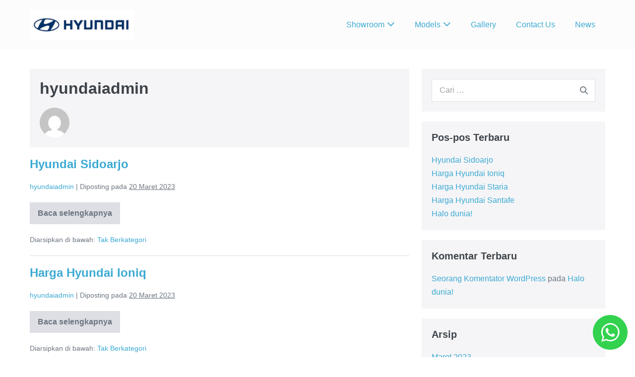

--- FILE ---
content_type: text/html; charset=UTF-8
request_url: https://hyundai-sby.com/author/peugeotadmin/
body_size: 13085
content:
<!DOCTYPE html><html lang="id"><head><script data-no-optimize="1">var litespeed_docref=sessionStorage.getItem("litespeed_docref");litespeed_docref&&(Object.defineProperty(document,"referrer",{get:function(){return litespeed_docref}}),sessionStorage.removeItem("litespeed_docref"));</script> <meta charset="UTF-8"><meta name="viewport" content="width=device-width, initial-scale=1"><link rel="profile" href="https://gmpg.org/xfn/11"><meta name='robots' content='noindex, follow' /><meta name="google" content="nositelinkssearchbox" ><script type="application/ld+json">{"@context":"https://schema.org","@type":"Organization","name":"","url":"https://hyundai-sby.com","logo":"","description":"Hyundai Surabaya"}</script><meta property="og:url" content="https://hyundai-sby.com" /><meta property="og:site_name" content="Hyundai Surabaya" /><meta property="og:locale" content="id_ID" /><meta property="og:type" content="object" /><meta property="og:title" content="Hyundai Sidoarjo" /><meta property="og:description" content="Moving the World Together" /><meta name="twitter:card" content="summary"/><meta name="twitter:locale" content="id_ID"/><meta name="twitter:title"  content="Hyundai Sidoarjo"/><meta name="twitter:description" content="Moving the World Together"/><meta name="twitter:url" content="https://hyundai-sby.com"/><title>hyundaiadmin, Pengarang di Hyundai Surabaya</title><link rel="canonical" href="https://hyundai-sby.com/author/peugeotadmin/" /><meta property="og:locale" content="id_ID" /><meta property="og:type" content="profile" /><meta property="og:title" content="hyundaiadmin, Pengarang di Hyundai Surabaya" /><meta property="og:url" content="https://hyundai-sby.com/author/peugeotadmin/" /><meta property="og:site_name" content="Hyundai Surabaya" /><meta property="og:image" content="https://secure.gravatar.com/avatar/9f3efafd7027691a067f98593312801c?s=500&d=mm&r=g" /><meta name="twitter:card" content="summary_large_image" /> <script type="application/ld+json" class="yoast-schema-graph">{"@context":"https://schema.org","@graph":[{"@type":"ProfilePage","@id":"https://hyundai-sby.com/author/peugeotadmin/","url":"https://hyundai-sby.com/author/peugeotadmin/","name":"hyundaiadmin, Pengarang di Hyundai Surabaya","isPartOf":{"@id":"https://hyundai-sby.com/#website"},"breadcrumb":{"@id":"https://hyundai-sby.com/author/peugeotadmin/#breadcrumb"},"inLanguage":"id","potentialAction":[{"@type":"ReadAction","target":["https://hyundai-sby.com/author/peugeotadmin/"]}]},{"@type":"BreadcrumbList","@id":"https://hyundai-sby.com/author/peugeotadmin/#breadcrumb","itemListElement":[{"@type":"ListItem","position":1,"name":"Beranda","item":"https://hyundai-sby.com/"},{"@type":"ListItem","position":2,"name":"Arsip untuk hyundaiadmin"}]},{"@type":"WebSite","@id":"https://hyundai-sby.com/#website","url":"https://hyundai-sby.com/","name":"Hyundai Surabaya","description":"Moving the World Together","publisher":{"@id":"https://hyundai-sby.com/#/schema/person/785c34fee1f06c489faa1d73e4ebab5a"},"alternateName":"Promo Hyundai Terbaik Surabaya","potentialAction":[{"@type":"SearchAction","target":{"@type":"EntryPoint","urlTemplate":"https://hyundai-sby.com/?s={search_term_string}"},"query-input":{"@type":"PropertyValueSpecification","valueRequired":true,"valueName":"search_term_string"}}],"inLanguage":"id"},{"@type":["Person","Organization"],"@id":"https://hyundai-sby.com/#/schema/person/785c34fee1f06c489faa1d73e4ebab5a","name":"hyundaiadmin","image":{"@type":"ImageObject","inLanguage":"id","@id":"https://hyundai-sby.com/#/schema/person/image/","url":"https://i0.wp.com/hyundai-sby.com/wp-content/uploads/2025/04/WhatsApp-Image-2025-04-24-at-20.46.09.jpeg?fit=1276%2C1280&ssl=1","contentUrl":"https://i0.wp.com/hyundai-sby.com/wp-content/uploads/2025/04/WhatsApp-Image-2025-04-24-at-20.46.09.jpeg?fit=1276%2C1280&ssl=1","width":1276,"height":1280,"caption":"hyundaiadmin"},"logo":{"@id":"https://hyundai-sby.com/#/schema/person/image/"},"sameAs":["https://hyundai-sby.com"],"mainEntityOfPage":{"@id":"https://hyundai-sby.com/author/peugeotadmin/"}}]}</script> <link rel='dns-prefetch' href='//stats.wp.com' /><link rel='dns-prefetch' href='//www.googletagmanager.com' /><link rel='preconnect' href='//i0.wp.com' /><link rel='preconnect' href='//c0.wp.com' /><link rel="alternate" type="application/rss+xml" title="Hyundai Surabaya &raquo; Feed" href="https://hyundai-sby.com/feed/" /><link rel="alternate" type="application/rss+xml" title="Hyundai Surabaya &raquo; Umpan Komentar" href="https://hyundai-sby.com/comments/feed/" /><link rel="alternate" type="application/rss+xml" title="Pos Hyundai Surabaya &raquo; oleh Umpan hyundaiadmin" href="https://hyundai-sby.com/author/peugeotadmin/feed/" /><link data-optimized="2" rel="stylesheet" href="https://hyundai-sby.com/wp-content/litespeed/css/c356e552515ee2316fc09002d1eb24c0.css?ver=d8571" /> <script type="litespeed/javascript" data-src="https://c0.wp.com/c/6.9/wp-includes/js/jquery/jquery.min.js" id="jquery-core-js"></script> <link rel="https://api.w.org/" href="https://hyundai-sby.com/wp-json/" /><link rel="alternate" title="JSON" type="application/json" href="https://hyundai-sby.com/wp-json/wp/v2/users/1" /><link rel="EditURI" type="application/rsd+xml" title="RSD" href="https://hyundai-sby.com/xmlrpc.php?rsd" /><meta name="generator" content="Site Kit by Google 1.168.0" /><meta name="google-site-verification" content="RLXbRLSvfq_fe8ae_DGWsawCGOFoFpsoc0VfPL-NPEU" /><meta name="generator" content="Elementor 3.33.6; features: additional_custom_breakpoints; settings: css_print_method-external, google_font-enabled, font_display-auto"><link rel="icon" href="https://i0.wp.com/hyundai-sby.com/wp-content/uploads/2023/04/cropped-logo.jpg?fit=32%2C32&#038;ssl=1" sizes="32x32" /><link rel="icon" href="https://i0.wp.com/hyundai-sby.com/wp-content/uploads/2023/04/cropped-logo.jpg?fit=192%2C192&#038;ssl=1" sizes="192x192" /><link rel="apple-touch-icon" href="https://i0.wp.com/hyundai-sby.com/wp-content/uploads/2023/04/cropped-logo.jpg?fit=180%2C180&#038;ssl=1" /><meta name="msapplication-TileImage" content="https://i0.wp.com/hyundai-sby.com/wp-content/uploads/2023/04/cropped-logo.jpg?fit=270%2C270&#038;ssl=1" /><style id="kirki-inline-styles"></style></head><body data-rsssl=1 class="archive author author-peugeotadmin author-1 wp-custom-logo wp-theme-page-builder-framework wpbf wpbf-sidebar-right elementor-default elementor-kit-18" itemscope="itemscope" itemtype="https://schema.org/Blog"><a class="screen-reader-text skip-link" href="#content" title="Lompat ke konten">Lompat ke konten</a><div id="container" class="hfeed wpbf-page"><header id="header" class="wpbf-page-header" itemscope="itemscope" itemtype="https://schema.org/WPHeader"><div class="wpbf-navigation" data-sub-menu-animation-duration="250" ><div class="wpbf-container wpbf-container-center wpbf-visible-large wpbf-nav-wrapper wpbf-menu-right"><div class="wpbf-grid wpbf-grid-collapse"><div class="wpbf-1-4 wpbf-logo-container"><div class="wpbf-logo" itemscope="itemscope" itemtype="https://schema.org/Organization"><a href="https://hyundai-sby.com" itemprop="url"><img data-lazyloaded="1" src="[data-uri]" data-src="https://i0.wp.com/hyundai-sby.com/wp-content/uploads/2025/10/cropped-LOGO-HYUNDAI.png?fit=597%2C168&#038;ssl=1" alt="Hyundai Surabaya" title="Hyundai Surabaya" itemprop="logo" /></a></div></div><div class="wpbf-3-4 wpbf-menu-container"><nav id="navigation" class="wpbf-clearfix" itemscope="itemscope" itemtype="https://schema.org/SiteNavigationElement" aria-label="Navigasi Situs"><ul id="menu-master-menu" class="wpbf-menu wpbf-sub-menu wpbf-sub-menu-align-center wpbf-sub-menu-animation-fade wpbf-menu-effect-none wpbf-menu-animation-fade wpbf-menu-align-center"><li id="menu-item-14" class="menu-item menu-item-type-custom menu-item-object-custom menu-item-home menu-item-has-children menu-item-14"><a href="https://hyundai-sby.com/">Showroom</a><ul class="sub-menu"><li id="menu-item-2493" class="menu-item menu-item-type-post_type menu-item-object-page menu-item-2493"><a href="https://hyundai-sby.com/price-list-hyundai-2024/">Price List Hyundai 2025</a></li></ul></li><li id="menu-item-228" class="menu-item menu-item-type-custom menu-item-object-custom menu-item-has-children menu-item-228"><a href="#">Models</a><ul class="sub-menu"><li id="menu-item-2505" class="menu-item menu-item-type-custom menu-item-object-custom menu-item-has-children menu-item-2505"><a href="#">SUV</a><ul class="sub-menu"><li id="menu-item-175" class="menu-item menu-item-type-post_type menu-item-object-page menu-item-175"><a href="https://hyundai-sby.com/hyundai-santafe/">Hyundai Santa Fe</a></li><li id="menu-item-172" class="menu-item menu-item-type-post_type menu-item-object-page menu-item-172"><a href="https://hyundai-sby.com/hyundai-creta/">HYUNDAI CRETA MY 2024</a></li><li id="menu-item-2102" class="menu-item menu-item-type-post_type menu-item-object-page menu-item-2102"><a href="https://hyundai-sby.com/hyundai-venue/">Hyundai Venue</a></li><li id="menu-item-2324" class="menu-item menu-item-type-post_type menu-item-object-page menu-item-2324"><a href="https://hyundai-sby.com/new-creta/">Hyundai New Creta</a></li><li id="menu-item-64" class="menu-item menu-item-type-post_type menu-item-object-page menu-item-64"><a href="https://hyundai-sby.com/hyundai-palisade/">Hyundai New Palisade</a></li><li id="menu-item-2325" class="menu-item menu-item-type-post_type menu-item-object-page menu-item-2325"><a href="https://hyundai-sby.com/new-tucson/">Hyundai New Tucson</a></li><li id="menu-item-2589" class="menu-item menu-item-type-post_type menu-item-object-page menu-item-2589"><a href="https://hyundai-sby.com/all-new-palisade/">Hyundai all-new PALISADE</a></li></ul></li><li id="menu-item-2504" class="menu-item menu-item-type-custom menu-item-object-custom menu-item-has-children menu-item-2504"><a href="#">EV</a><ul class="sub-menu"><li id="menu-item-173" class="menu-item menu-item-type-post_type menu-item-object-page menu-item-173"><a href="https://hyundai-sby.com/hyundai-ioniq-5/">Hyundai IONIQ 5</a></li><li id="menu-item-1698" class="menu-item menu-item-type-post_type menu-item-object-page menu-item-1698"><a href="https://hyundai-sby.com/hyundai-ioniq-6/">HYUNDAI IONIQ 6</a></li><li id="menu-item-2191" class="menu-item menu-item-type-post_type menu-item-object-page menu-item-2191"><a href="https://hyundai-sby.com/hyundai-all-new-kona-electric/">HYUNDAI ALL NEW KONA ELECTRIC</a></li></ul></li><li id="menu-item-2503" class="menu-item menu-item-type-custom menu-item-object-custom menu-item-has-children menu-item-2503"><a href="#">MPV</a><ul class="sub-menu"><li id="menu-item-1649" class="menu-item menu-item-type-post_type menu-item-object-page menu-item-1649"><a href="https://hyundai-sby.com/hyundai-stargazer-x/">HYUNDAI STARGAZER X</a></li><li id="menu-item-305" class="menu-item menu-item-type-post_type menu-item-object-page menu-item-305"><a href="https://hyundai-sby.com/hyundai-stargazer/">HYUNDAI STARGAZER</a></li><li id="menu-item-1239" class="menu-item menu-item-type-post_type menu-item-object-page menu-item-1239"><a href="https://hyundai-sby.com/hyundai-staria/">HYUNDAI STARIA</a></li></ul></li></ul></li><li id="menu-item-16" class="menu-item menu-item-type-post_type menu-item-object-page menu-item-16"><a href="https://hyundai-sby.com/galery/">Gallery</a></li><li id="menu-item-15" class="menu-item menu-item-type-post_type menu-item-object-page menu-item-15"><a href="https://hyundai-sby.com/contact/">Contact Us</a></li><li id="menu-item-594" class="menu-item menu-item-type-post_type menu-item-object-page menu-item-594"><a href="https://hyundai-sby.com/news/">News</a></li></ul></nav></div></div></div><div class="wpbf-mobile-menu-hamburger wpbf-hidden-large"><div class="wpbf-mobile-nav-wrapper wpbf-container"><div class="wpbf-mobile-logo-container wpbf-2-3"><div class="wpbf-mobile-logo" itemscope="itemscope" itemtype="https://schema.org/Organization"><a href="https://hyundai-sby.com" itemprop="url"><img data-lazyloaded="1" src="[data-uri]" data-src="https://i0.wp.com/hyundai-sby.com/wp-content/uploads/2025/10/cropped-LOGO-HYUNDAI.png?fit=597%2C168&#038;ssl=1" alt="Hyundai Surabaya" title="Hyundai Surabaya" itemprop="logo" /></a></div></div><div class="wpbf-menu-toggle-container wpbf-1-3">
<button id="wpbf-mobile-menu-toggle" class="wpbf-mobile-nav-item wpbf-mobile-menu-toggle wpbff wpbff-hamburger" aria-label="Mobile Site Navigation" aria-controls="navigation" aria-expanded="false" aria-haspopup="true">
<span class="screen-reader-text">Toggle Menu</span>
</button></div></div><div class="wpbf-mobile-menu-container"><nav id="navigation" itemscope="itemscope" itemtype="https://schema.org/SiteNavigationElement" aria-labelledby="wpbf-mobile-menu-toggle"><ul id="menu-master-menu-1" class="wpbf-mobile-menu"><li class="menu-item menu-item-type-custom menu-item-object-custom menu-item-home menu-item-has-children menu-item-14"><a href="https://hyundai-sby.com/">Showroom</a><button class="wpbf-submenu-toggle" aria-expanded="false"><i class="wpbff wpbff-arrow-down" aria-hidden="true"></i><span class="screen-reader-text">Toggle Menu</span></button><ul class="sub-menu"><li class="menu-item menu-item-type-post_type menu-item-object-page menu-item-2493"><a href="https://hyundai-sby.com/price-list-hyundai-2024/">Price List Hyundai 2025</a></li></ul></li><li class="menu-item menu-item-type-custom menu-item-object-custom menu-item-has-children menu-item-228"><a href="#">Models</a><button class="wpbf-submenu-toggle" aria-expanded="false"><i class="wpbff wpbff-arrow-down" aria-hidden="true"></i><span class="screen-reader-text">Toggle Menu</span></button><ul class="sub-menu"><li class="menu-item menu-item-type-custom menu-item-object-custom menu-item-has-children menu-item-2505"><a href="#">SUV</a><button class="wpbf-submenu-toggle" aria-expanded="false"><i class="wpbff wpbff-arrow-down" aria-hidden="true"></i><span class="screen-reader-text">Toggle Menu</span></button><ul class="sub-menu"><li class="menu-item menu-item-type-post_type menu-item-object-page menu-item-175"><a href="https://hyundai-sby.com/hyundai-santafe/">Hyundai Santa Fe</a></li><li class="menu-item menu-item-type-post_type menu-item-object-page menu-item-172"><a href="https://hyundai-sby.com/hyundai-creta/">HYUNDAI CRETA MY 2024</a></li><li class="menu-item menu-item-type-post_type menu-item-object-page menu-item-2102"><a href="https://hyundai-sby.com/hyundai-venue/">Hyundai Venue</a></li><li class="menu-item menu-item-type-post_type menu-item-object-page menu-item-2324"><a href="https://hyundai-sby.com/new-creta/">Hyundai New Creta</a></li><li class="menu-item menu-item-type-post_type menu-item-object-page menu-item-64"><a href="https://hyundai-sby.com/hyundai-palisade/">Hyundai New Palisade</a></li><li class="menu-item menu-item-type-post_type menu-item-object-page menu-item-2325"><a href="https://hyundai-sby.com/new-tucson/">Hyundai New Tucson</a></li><li class="menu-item menu-item-type-post_type menu-item-object-page menu-item-2589"><a href="https://hyundai-sby.com/all-new-palisade/">Hyundai all-new PALISADE</a></li></ul></li><li class="menu-item menu-item-type-custom menu-item-object-custom menu-item-has-children menu-item-2504"><a href="#">EV</a><button class="wpbf-submenu-toggle" aria-expanded="false"><i class="wpbff wpbff-arrow-down" aria-hidden="true"></i><span class="screen-reader-text">Toggle Menu</span></button><ul class="sub-menu"><li class="menu-item menu-item-type-post_type menu-item-object-page menu-item-173"><a href="https://hyundai-sby.com/hyundai-ioniq-5/">Hyundai IONIQ 5</a></li><li class="menu-item menu-item-type-post_type menu-item-object-page menu-item-1698"><a href="https://hyundai-sby.com/hyundai-ioniq-6/">HYUNDAI IONIQ 6</a></li><li class="menu-item menu-item-type-post_type menu-item-object-page menu-item-2191"><a href="https://hyundai-sby.com/hyundai-all-new-kona-electric/">HYUNDAI ALL NEW KONA ELECTRIC</a></li></ul></li><li class="menu-item menu-item-type-custom menu-item-object-custom menu-item-has-children menu-item-2503"><a href="#">MPV</a><button class="wpbf-submenu-toggle" aria-expanded="false"><i class="wpbff wpbff-arrow-down" aria-hidden="true"></i><span class="screen-reader-text">Toggle Menu</span></button><ul class="sub-menu"><li class="menu-item menu-item-type-post_type menu-item-object-page menu-item-1649"><a href="https://hyundai-sby.com/hyundai-stargazer-x/">HYUNDAI STARGAZER X</a></li><li class="menu-item menu-item-type-post_type menu-item-object-page menu-item-305"><a href="https://hyundai-sby.com/hyundai-stargazer/">HYUNDAI STARGAZER</a></li><li class="menu-item menu-item-type-post_type menu-item-object-page menu-item-1239"><a href="https://hyundai-sby.com/hyundai-staria/">HYUNDAI STARIA</a></li></ul></li></ul></li><li class="menu-item menu-item-type-post_type menu-item-object-page menu-item-16"><a href="https://hyundai-sby.com/galery/">Gallery</a></li><li class="menu-item menu-item-type-post_type menu-item-object-page menu-item-15"><a href="https://hyundai-sby.com/contact/">Contact Us</a></li><li class="menu-item menu-item-type-post_type menu-item-object-page menu-item-594"><a href="https://hyundai-sby.com/news/">News</a></li></ul></nav></div></div></div></header>
 <script type="litespeed/javascript" data-src="https://www.googletagmanager.com/gtag/js?id=G-X4DVJQQSX7"></script> <script type="litespeed/javascript">window.dataLayer=window.dataLayer||[];function gtag(){dataLayer.push(arguments)}
gtag('js',new Date());gtag('config','G-X4DVJQQSX7')</script> <div id="content"><div id="inner-content" class="wpbf-container wpbf-container-center wpbf-padding-medium"><div class="wpbf-grid wpbf-main-grid wpbf-grid-medium"><main id="main" class="wpbf-main wpbf-medium-2-3 wpbf-archive-content wpbf-post-archive wpbf-author-content"><section class="wpbf-author-box"><h1 class="page-title"><span class="vcard">hyundaiadmin</span></h1><p></p>
<img data-lazyloaded="1" src="[data-uri]" alt='' data-src='https://secure.gravatar.com/avatar/3a193d5a2db8c207827c018dda7a4ce622014da45a6e06b9e80473fb5cf8fef5?s=120&#038;d=mm&#038;r=g' data-srcset='https://secure.gravatar.com/avatar/3a193d5a2db8c207827c018dda7a4ce622014da45a6e06b9e80473fb5cf8fef5?s=240&#038;d=mm&#038;r=g 2x' class='avatar avatar-120 photo' height='120' width='120' decoding='async'/></section><article id="post-682" class="wpbf-blog-layout-default wpbf-post-style-plain post-682 post type-post status-publish format-standard hentry category-tak-berkategori wpbf-post" itemscope="itemscope" itemtype="https://schema.org/CreativeWork"><header class="article-header"><h3 class="entry-title" itemprop="headline">
<a href="https://hyundai-sby.com/hyundai-sidoarjo/" rel="bookmark" title="Hyundai Sidoarjo">Hyundai Sidoarjo</a></h3><p class="article-meta"><span class="article-author author vcard" itemscope="itemscope" itemprop="author" itemtype="https://schema.org/Person"><a class="url fn" href="https://hyundai-sby.com/author/peugeotadmin/" title="Lihat semua postingan dari hyundaiadmin" rel="author" itemprop="url"><span itemprop="name">hyundaiadmin</span></a></span><span class="article-meta-separator"> | </span><span class="posted-on">Diposting pada</span> <time class="article-time published" datetime="2023-03-20T15:41:46+00:00" itemprop="datePublished">20 Maret 2023</time><span class="article-meta-separator"> | </span></p></header><section class="entry-summary article-content" itemprop="text"></section><footer class="article-footer"><a href="https://hyundai-sby.com/hyundai-sidoarjo/" class="wpbf-read-more wpbf-button">Baca selengkapnya<span class="screen-reader-text">Hyundai Sidoarjo</span></a><p class="footer-categories"><span class="categories-title">Diarsipkan di bawah:</span> <a href="https://hyundai-sby.com/category/tak-berkategori/" rel="category tag">Tak Berkategori</a></p></footer></article><article id="post-615" class="wpbf-blog-layout-default wpbf-post-style-plain post-615 post type-post status-publish format-standard hentry category-tak-berkategori wpbf-post" itemscope="itemscope" itemtype="https://schema.org/CreativeWork"><header class="article-header"><h3 class="entry-title" itemprop="headline">
<a href="https://hyundai-sby.com/harga-hyundai-ioniq/" rel="bookmark" title="Harga Hyundai Ioniq">Harga Hyundai Ioniq</a></h3><p class="article-meta"><span class="article-author author vcard" itemscope="itemscope" itemprop="author" itemtype="https://schema.org/Person"><a class="url fn" href="https://hyundai-sby.com/author/peugeotadmin/" title="Lihat semua postingan dari hyundaiadmin" rel="author" itemprop="url"><span itemprop="name">hyundaiadmin</span></a></span><span class="article-meta-separator"> | </span><span class="posted-on">Diposting pada</span> <time class="article-time published" datetime="2023-03-20T06:51:34+00:00" itemprop="datePublished">20 Maret 2023</time><span class="article-meta-separator"> | </span></p></header><section class="entry-summary article-content" itemprop="text"></section><footer class="article-footer"><a href="https://hyundai-sby.com/harga-hyundai-ioniq/" class="wpbf-read-more wpbf-button">Baca selengkapnya<span class="screen-reader-text">Harga Hyundai Ioniq</span></a><p class="footer-categories"><span class="categories-title">Diarsipkan di bawah:</span> <a href="https://hyundai-sby.com/category/tak-berkategori/" rel="category tag">Tak Berkategori</a></p></footer></article><article id="post-613" class="wpbf-blog-layout-default wpbf-post-style-plain post-613 post type-post status-publish format-standard hentry category-tak-berkategori wpbf-post" itemscope="itemscope" itemtype="https://schema.org/CreativeWork"><header class="article-header"><h3 class="entry-title" itemprop="headline">
<a href="https://hyundai-sby.com/harga-hyundai-staria/" rel="bookmark" title="Harga Hyundai Staria">Harga Hyundai Staria</a></h3><p class="article-meta"><span class="article-author author vcard" itemscope="itemscope" itemprop="author" itemtype="https://schema.org/Person"><a class="url fn" href="https://hyundai-sby.com/author/peugeotadmin/" title="Lihat semua postingan dari hyundaiadmin" rel="author" itemprop="url"><span itemprop="name">hyundaiadmin</span></a></span><span class="article-meta-separator"> | </span><span class="posted-on">Diposting pada</span> <time class="article-time published" datetime="2023-03-20T06:51:10+00:00" itemprop="datePublished">20 Maret 2023</time><span class="article-meta-separator"> | </span></p></header><section class="entry-summary article-content" itemprop="text"></section><footer class="article-footer"><a href="https://hyundai-sby.com/harga-hyundai-staria/" class="wpbf-read-more wpbf-button">Baca selengkapnya<span class="screen-reader-text">Harga Hyundai Staria</span></a><p class="footer-categories"><span class="categories-title">Diarsipkan di bawah:</span> <a href="https://hyundai-sby.com/category/tak-berkategori/" rel="category tag">Tak Berkategori</a></p></footer></article><article id="post-611" class="wpbf-blog-layout-default wpbf-post-style-plain post-611 post type-post status-publish format-standard hentry category-tak-berkategori wpbf-post" itemscope="itemscope" itemtype="https://schema.org/CreativeWork"><header class="article-header"><h3 class="entry-title" itemprop="headline">
<a href="https://hyundai-sby.com/harga-hyundai-santafe/" rel="bookmark" title="Harga Hyundai Santafe">Harga Hyundai Santafe</a></h3><p class="article-meta"><span class="article-author author vcard" itemscope="itemscope" itemprop="author" itemtype="https://schema.org/Person"><a class="url fn" href="https://hyundai-sby.com/author/peugeotadmin/" title="Lihat semua postingan dari hyundaiadmin" rel="author" itemprop="url"><span itemprop="name">hyundaiadmin</span></a></span><span class="article-meta-separator"> | </span><span class="posted-on">Diposting pada</span> <time class="article-time published" datetime="2023-03-20T06:50:29+00:00" itemprop="datePublished">20 Maret 2023</time><span class="article-meta-separator"> | </span></p></header><section class="entry-summary article-content" itemprop="text"></section><footer class="article-footer"><a href="https://hyundai-sby.com/harga-hyundai-santafe/" class="wpbf-read-more wpbf-button">Baca selengkapnya<span class="screen-reader-text">Harga Hyundai Santafe</span></a><p class="footer-categories"><span class="categories-title">Diarsipkan di bawah:</span> <a href="https://hyundai-sby.com/category/tak-berkategori/" rel="category tag">Tak Berkategori</a></p></footer></article><article id="post-1" class="wpbf-blog-layout-default wpbf-post-style-plain post-1 post type-post status-publish format-standard hentry category-tak-berkategori wpbf-post" itemscope="itemscope" itemtype="https://schema.org/CreativeWork"><header class="article-header"><h3 class="entry-title" itemprop="headline">
<a href="https://hyundai-sby.com/halo-dunia/" rel="bookmark" title="Halo dunia!">Halo dunia!</a></h3><p class="article-meta"><span class="article-author author vcard" itemscope="itemscope" itemprop="author" itemtype="https://schema.org/Person"><a class="url fn" href="https://hyundai-sby.com/author/peugeotadmin/" title="Lihat semua postingan dari hyundaiadmin" rel="author" itemprop="url"><span itemprop="name">hyundaiadmin</span></a></span><span class="article-meta-separator"> | </span><span class="posted-on">Diposting pada</span> <time class="article-time published" datetime="2020-10-21T15:21:10+00:00" itemprop="datePublished">21 Oktober 2020</time><span class="article-meta-separator"> | </span></p></header><section class="entry-summary article-content" itemprop="text"><p>Selamt datang di WordPress. Ini adalah pos pertama Anda. Sunting atau hapus, kemudian mulai menulis!</p></section><footer class="article-footer"><a href="https://hyundai-sby.com/halo-dunia/" class="wpbf-read-more wpbf-button">Baca selengkapnya<span class="screen-reader-text">Halo dunia!</span></a><p class="footer-categories"><span class="categories-title">Diarsipkan di bawah:</span> <a href="https://hyundai-sby.com/category/tak-berkategori/" rel="category tag">Tak Berkategori</a></p></footer></article></main><div class="wpbf-medium-1-3 wpbf-sidebar-wrapper"><aside id="sidebar" class="wpbf-sidebar" itemscope="itemscope" itemtype="https://schema.org/WPSideBar"><div id="search-2" class="widget widget_search"><form role="search" method="get" class="searchform" action="https://hyundai-sby.com/">
<label>
<span class="screen-reader-text">Pencarian untuk:</span>
<input type="search" id="searchform-1" name="s" value="" placeholder="Cari &hellip;" title="Tekan enter untuk mencari" />
</label></form></div><div id="recent-posts-2" class="widget widget_recent_entries"><h4 class="wpbf-widgettitle">Pos-pos Terbaru</h4><ul><li>
<a href="https://hyundai-sby.com/hyundai-sidoarjo/">Hyundai Sidoarjo</a></li><li>
<a href="https://hyundai-sby.com/harga-hyundai-ioniq/">Harga Hyundai Ioniq</a></li><li>
<a href="https://hyundai-sby.com/harga-hyundai-staria/">Harga Hyundai Staria</a></li><li>
<a href="https://hyundai-sby.com/harga-hyundai-santafe/">Harga Hyundai Santafe</a></li><li>
<a href="https://hyundai-sby.com/halo-dunia/" aria-current="page">Halo dunia!</a></li></ul></div><div id="recent-comments-2" class="widget widget_recent_comments"><h4 class="wpbf-widgettitle">Komentar Terbaru</h4><ul id="recentcomments"><li class="recentcomments"><span class="comment-author-link"><a href="https://wordpress.org/" class="url" rel="ugc external nofollow">Seorang Komentator WordPress</a></span> pada <a href="https://hyundai-sby.com/halo-dunia/#comment-1">Halo dunia!</a></li></ul></div><div id="archives-2" class="widget widget_archive"><h4 class="wpbf-widgettitle">Arsip</h4><ul><li><a href='https://hyundai-sby.com/2023/03/'>Maret 2023</a></li><li><a href='https://hyundai-sby.com/2020/10/'>Oktober 2020</a></li></ul></div><div id="categories-2" class="widget widget_categories"><h4 class="wpbf-widgettitle">Kategori</h4><ul><li class="cat-item cat-item-1"><a href="https://hyundai-sby.com/category/tak-berkategori/">Tak Berkategori</a></li></ul></div><div id="meta-2" class="widget widget_meta"><h4 class="wpbf-widgettitle">Meta</h4><ul><li><a rel="nofollow" href="https://hyundai-sby.com/jm-group/">Masuk</a></li><li><a href="https://hyundai-sby.com/feed/">Feed entri</a></li><li><a href="https://hyundai-sby.com/comments/feed/">Feed komentar</a></li><li><a href="https://wordpress.org/">WordPress.org</a></li></ul></div></aside></div></div></div></div><footer id="footer" class="wpbf-page-footer" itemscope="itemscope" itemtype="https://schema.org/WPFooter"><div class="wpbf-inner-footer wpbf-container wpbf-container-center wpbf-footer-two-columns"><div class="wpbf-inner-footer-left">&copy; 2026 - Hyundai Surabaya | All rights reserved</div><div class="wpbf-inner-footer-right">Design by JM Media (jasminedigitalweb)</div></div></footer></div> <script type="speculationrules">{"prefetch":[{"source":"document","where":{"and":[{"href_matches":"/*"},{"not":{"href_matches":["/wp-*.php","/wp-admin/*","/wp-content/uploads/*","/wp-content/*","/wp-content/plugins/*","/wp-content/themes/page-builder-framework/*","/*\\?(.+)"]}},{"not":{"selector_matches":"a[rel~=\"nofollow\"]"}},{"not":{"selector_matches":".no-prefetch, .no-prefetch a"}}]},"eagerness":"conservative"}]}</script> <a href="https://wa.me/6281336046363?text=Halo+Hyundai+surabaya%2C+saya+membutuhkan+informasi+mengenai+mobil+hyundai" id="okapi-wasb-button" target="_blank">
<img data-lazyloaded="1" src="[data-uri]" width="128" height="128" id="okapi-wasb-icon" data-src="https://hyundai-sby.com/wp-content/plugins/wa-sticky-button/assets/default.png">
</a> <script id="jetpack-stats-js-before" type="litespeed/javascript">_stq=window._stq||[];_stq.push(["view",JSON.parse("{\"v\":\"ext\",\"blog\":\"217686339\",\"post\":\"0\",\"tz\":\"0\",\"srv\":\"hyundai-sby.com\",\"arch_author\":\"peugeotadmin\",\"arch_results\":\"5\",\"j\":\"1:15.3.1\"}")]);_stq.push(["clickTrackerInit","217686339","0"])</script> <script src="https://stats.wp.com/e-202605.js" id="jetpack-stats-js" defer data-wp-strategy="defer"></script> <script data-category="functional" type="litespeed/javascript">window.gtag_enable_tcf_support=!1;window.dataLayer=window.dataLayer||[];function gtag(){dataLayer.push(arguments)}
gtag('js',new Date());gtag('config','',{cookie_flags:'secure;samesite=none',})</script> <script id="wp-emoji-settings" type="application/json">{"baseUrl":"https://s.w.org/images/core/emoji/17.0.2/72x72/","ext":".png","svgUrl":"https://s.w.org/images/core/emoji/17.0.2/svg/","svgExt":".svg","source":{"concatemoji":"https://hyundai-sby.com/wp-includes/js/wp-emoji-release.min.js?ver=723886a9085977ed81078fb85b0a2a88"}}</script> <script type="module">/*! This file is auto-generated */
const a=JSON.parse(document.getElementById("wp-emoji-settings").textContent),o=(window._wpemojiSettings=a,"wpEmojiSettingsSupports"),s=["flag","emoji"];function i(e){try{var t={supportTests:e,timestamp:(new Date).valueOf()};sessionStorage.setItem(o,JSON.stringify(t))}catch(e){}}function c(e,t,n){e.clearRect(0,0,e.canvas.width,e.canvas.height),e.fillText(t,0,0);t=new Uint32Array(e.getImageData(0,0,e.canvas.width,e.canvas.height).data);e.clearRect(0,0,e.canvas.width,e.canvas.height),e.fillText(n,0,0);const a=new Uint32Array(e.getImageData(0,0,e.canvas.width,e.canvas.height).data);return t.every((e,t)=>e===a[t])}function p(e,t){e.clearRect(0,0,e.canvas.width,e.canvas.height),e.fillText(t,0,0);var n=e.getImageData(16,16,1,1);for(let e=0;e<n.data.length;e++)if(0!==n.data[e])return!1;return!0}function u(e,t,n,a){switch(t){case"flag":return n(e,"\ud83c\udff3\ufe0f\u200d\u26a7\ufe0f","\ud83c\udff3\ufe0f\u200b\u26a7\ufe0f")?!1:!n(e,"\ud83c\udde8\ud83c\uddf6","\ud83c\udde8\u200b\ud83c\uddf6")&&!n(e,"\ud83c\udff4\udb40\udc67\udb40\udc62\udb40\udc65\udb40\udc6e\udb40\udc67\udb40\udc7f","\ud83c\udff4\u200b\udb40\udc67\u200b\udb40\udc62\u200b\udb40\udc65\u200b\udb40\udc6e\u200b\udb40\udc67\u200b\udb40\udc7f");case"emoji":return!a(e,"\ud83e\u1fac8")}return!1}function f(e,t,n,a){let r;const o=(r="undefined"!=typeof WorkerGlobalScope&&self instanceof WorkerGlobalScope?new OffscreenCanvas(300,150):document.createElement("canvas")).getContext("2d",{willReadFrequently:!0}),s=(o.textBaseline="top",o.font="600 32px Arial",{});return e.forEach(e=>{s[e]=t(o,e,n,a)}),s}function r(e){var t=document.createElement("script");t.src=e,t.defer=!0,document.head.appendChild(t)}a.supports={everything:!0,everythingExceptFlag:!0},new Promise(t=>{let n=function(){try{var e=JSON.parse(sessionStorage.getItem(o));if("object"==typeof e&&"number"==typeof e.timestamp&&(new Date).valueOf()<e.timestamp+604800&&"object"==typeof e.supportTests)return e.supportTests}catch(e){}return null}();if(!n){if("undefined"!=typeof Worker&&"undefined"!=typeof OffscreenCanvas&&"undefined"!=typeof URL&&URL.createObjectURL&&"undefined"!=typeof Blob)try{var e="postMessage("+f.toString()+"("+[JSON.stringify(s),u.toString(),c.toString(),p.toString()].join(",")+"));",a=new Blob([e],{type:"text/javascript"});const r=new Worker(URL.createObjectURL(a),{name:"wpTestEmojiSupports"});return void(r.onmessage=e=>{i(n=e.data),r.terminate(),t(n)})}catch(e){}i(n=f(s,u,c,p))}t(n)}).then(e=>{for(const n in e)a.supports[n]=e[n],a.supports.everything=a.supports.everything&&a.supports[n],"flag"!==n&&(a.supports.everythingExceptFlag=a.supports.everythingExceptFlag&&a.supports[n]);var t;a.supports.everythingExceptFlag=a.supports.everythingExceptFlag&&!a.supports.flag,a.supports.everything||((t=a.source||{}).concatemoji?r(t.concatemoji):t.wpemoji&&t.twemoji&&(r(t.twemoji),r(t.wpemoji)))});
//# sourceURL=https://hyundai-sby.com/wp-includes/js/wp-emoji-loader.min.js</script> <script data-no-optimize="1">window.lazyLoadOptions=Object.assign({},{threshold:300},window.lazyLoadOptions||{});!function(t,e){"object"==typeof exports&&"undefined"!=typeof module?module.exports=e():"function"==typeof define&&define.amd?define(e):(t="undefined"!=typeof globalThis?globalThis:t||self).LazyLoad=e()}(this,function(){"use strict";function e(){return(e=Object.assign||function(t){for(var e=1;e<arguments.length;e++){var n,a=arguments[e];for(n in a)Object.prototype.hasOwnProperty.call(a,n)&&(t[n]=a[n])}return t}).apply(this,arguments)}function o(t){return e({},at,t)}function l(t,e){return t.getAttribute(gt+e)}function c(t){return l(t,vt)}function s(t,e){return function(t,e,n){e=gt+e;null!==n?t.setAttribute(e,n):t.removeAttribute(e)}(t,vt,e)}function i(t){return s(t,null),0}function r(t){return null===c(t)}function u(t){return c(t)===_t}function d(t,e,n,a){t&&(void 0===a?void 0===n?t(e):t(e,n):t(e,n,a))}function f(t,e){et?t.classList.add(e):t.className+=(t.className?" ":"")+e}function _(t,e){et?t.classList.remove(e):t.className=t.className.replace(new RegExp("(^|\\s+)"+e+"(\\s+|$)")," ").replace(/^\s+/,"").replace(/\s+$/,"")}function g(t){return t.llTempImage}function v(t,e){!e||(e=e._observer)&&e.unobserve(t)}function b(t,e){t&&(t.loadingCount+=e)}function p(t,e){t&&(t.toLoadCount=e)}function n(t){for(var e,n=[],a=0;e=t.children[a];a+=1)"SOURCE"===e.tagName&&n.push(e);return n}function h(t,e){(t=t.parentNode)&&"PICTURE"===t.tagName&&n(t).forEach(e)}function a(t,e){n(t).forEach(e)}function m(t){return!!t[lt]}function E(t){return t[lt]}function I(t){return delete t[lt]}function y(e,t){var n;m(e)||(n={},t.forEach(function(t){n[t]=e.getAttribute(t)}),e[lt]=n)}function L(a,t){var o;m(a)&&(o=E(a),t.forEach(function(t){var e,n;e=a,(t=o[n=t])?e.setAttribute(n,t):e.removeAttribute(n)}))}function k(t,e,n){f(t,e.class_loading),s(t,st),n&&(b(n,1),d(e.callback_loading,t,n))}function A(t,e,n){n&&t.setAttribute(e,n)}function O(t,e){A(t,rt,l(t,e.data_sizes)),A(t,it,l(t,e.data_srcset)),A(t,ot,l(t,e.data_src))}function w(t,e,n){var a=l(t,e.data_bg_multi),o=l(t,e.data_bg_multi_hidpi);(a=nt&&o?o:a)&&(t.style.backgroundImage=a,n=n,f(t=t,(e=e).class_applied),s(t,dt),n&&(e.unobserve_completed&&v(t,e),d(e.callback_applied,t,n)))}function x(t,e){!e||0<e.loadingCount||0<e.toLoadCount||d(t.callback_finish,e)}function M(t,e,n){t.addEventListener(e,n),t.llEvLisnrs[e]=n}function N(t){return!!t.llEvLisnrs}function z(t){if(N(t)){var e,n,a=t.llEvLisnrs;for(e in a){var o=a[e];n=e,o=o,t.removeEventListener(n,o)}delete t.llEvLisnrs}}function C(t,e,n){var a;delete t.llTempImage,b(n,-1),(a=n)&&--a.toLoadCount,_(t,e.class_loading),e.unobserve_completed&&v(t,n)}function R(i,r,c){var l=g(i)||i;N(l)||function(t,e,n){N(t)||(t.llEvLisnrs={});var a="VIDEO"===t.tagName?"loadeddata":"load";M(t,a,e),M(t,"error",n)}(l,function(t){var e,n,a,o;n=r,a=c,o=u(e=i),C(e,n,a),f(e,n.class_loaded),s(e,ut),d(n.callback_loaded,e,a),o||x(n,a),z(l)},function(t){var e,n,a,o;n=r,a=c,o=u(e=i),C(e,n,a),f(e,n.class_error),s(e,ft),d(n.callback_error,e,a),o||x(n,a),z(l)})}function T(t,e,n){var a,o,i,r,c;t.llTempImage=document.createElement("IMG"),R(t,e,n),m(c=t)||(c[lt]={backgroundImage:c.style.backgroundImage}),i=n,r=l(a=t,(o=e).data_bg),c=l(a,o.data_bg_hidpi),(r=nt&&c?c:r)&&(a.style.backgroundImage='url("'.concat(r,'")'),g(a).setAttribute(ot,r),k(a,o,i)),w(t,e,n)}function G(t,e,n){var a;R(t,e,n),a=e,e=n,(t=Et[(n=t).tagName])&&(t(n,a),k(n,a,e))}function D(t,e,n){var a;a=t,(-1<It.indexOf(a.tagName)?G:T)(t,e,n)}function S(t,e,n){var a;t.setAttribute("loading","lazy"),R(t,e,n),a=e,(e=Et[(n=t).tagName])&&e(n,a),s(t,_t)}function V(t){t.removeAttribute(ot),t.removeAttribute(it),t.removeAttribute(rt)}function j(t){h(t,function(t){L(t,mt)}),L(t,mt)}function F(t){var e;(e=yt[t.tagName])?e(t):m(e=t)&&(t=E(e),e.style.backgroundImage=t.backgroundImage)}function P(t,e){var n;F(t),n=e,r(e=t)||u(e)||(_(e,n.class_entered),_(e,n.class_exited),_(e,n.class_applied),_(e,n.class_loading),_(e,n.class_loaded),_(e,n.class_error)),i(t),I(t)}function U(t,e,n,a){var o;n.cancel_on_exit&&(c(t)!==st||"IMG"===t.tagName&&(z(t),h(o=t,function(t){V(t)}),V(o),j(t),_(t,n.class_loading),b(a,-1),i(t),d(n.callback_cancel,t,e,a)))}function $(t,e,n,a){var o,i,r=(i=t,0<=bt.indexOf(c(i)));s(t,"entered"),f(t,n.class_entered),_(t,n.class_exited),o=t,i=a,n.unobserve_entered&&v(o,i),d(n.callback_enter,t,e,a),r||D(t,n,a)}function q(t){return t.use_native&&"loading"in HTMLImageElement.prototype}function H(t,o,i){t.forEach(function(t){return(a=t).isIntersecting||0<a.intersectionRatio?$(t.target,t,o,i):(e=t.target,n=t,a=o,t=i,void(r(e)||(f(e,a.class_exited),U(e,n,a,t),d(a.callback_exit,e,n,t))));var e,n,a})}function B(e,n){var t;tt&&!q(e)&&(n._observer=new IntersectionObserver(function(t){H(t,e,n)},{root:(t=e).container===document?null:t.container,rootMargin:t.thresholds||t.threshold+"px"}))}function J(t){return Array.prototype.slice.call(t)}function K(t){return t.container.querySelectorAll(t.elements_selector)}function Q(t){return c(t)===ft}function W(t,e){return e=t||K(e),J(e).filter(r)}function X(e,t){var n;(n=K(e),J(n).filter(Q)).forEach(function(t){_(t,e.class_error),i(t)}),t.update()}function t(t,e){var n,a,t=o(t);this._settings=t,this.loadingCount=0,B(t,this),n=t,a=this,Y&&window.addEventListener("online",function(){X(n,a)}),this.update(e)}var Y="undefined"!=typeof window,Z=Y&&!("onscroll"in window)||"undefined"!=typeof navigator&&/(gle|ing|ro)bot|crawl|spider/i.test(navigator.userAgent),tt=Y&&"IntersectionObserver"in window,et=Y&&"classList"in document.createElement("p"),nt=Y&&1<window.devicePixelRatio,at={elements_selector:".lazy",container:Z||Y?document:null,threshold:300,thresholds:null,data_src:"src",data_srcset:"srcset",data_sizes:"sizes",data_bg:"bg",data_bg_hidpi:"bg-hidpi",data_bg_multi:"bg-multi",data_bg_multi_hidpi:"bg-multi-hidpi",data_poster:"poster",class_applied:"applied",class_loading:"litespeed-loading",class_loaded:"litespeed-loaded",class_error:"error",class_entered:"entered",class_exited:"exited",unobserve_completed:!0,unobserve_entered:!1,cancel_on_exit:!0,callback_enter:null,callback_exit:null,callback_applied:null,callback_loading:null,callback_loaded:null,callback_error:null,callback_finish:null,callback_cancel:null,use_native:!1},ot="src",it="srcset",rt="sizes",ct="poster",lt="llOriginalAttrs",st="loading",ut="loaded",dt="applied",ft="error",_t="native",gt="data-",vt="ll-status",bt=[st,ut,dt,ft],pt=[ot],ht=[ot,ct],mt=[ot,it,rt],Et={IMG:function(t,e){h(t,function(t){y(t,mt),O(t,e)}),y(t,mt),O(t,e)},IFRAME:function(t,e){y(t,pt),A(t,ot,l(t,e.data_src))},VIDEO:function(t,e){a(t,function(t){y(t,pt),A(t,ot,l(t,e.data_src))}),y(t,ht),A(t,ct,l(t,e.data_poster)),A(t,ot,l(t,e.data_src)),t.load()}},It=["IMG","IFRAME","VIDEO"],yt={IMG:j,IFRAME:function(t){L(t,pt)},VIDEO:function(t){a(t,function(t){L(t,pt)}),L(t,ht),t.load()}},Lt=["IMG","IFRAME","VIDEO"];return t.prototype={update:function(t){var e,n,a,o=this._settings,i=W(t,o);{if(p(this,i.length),!Z&&tt)return q(o)?(e=o,n=this,i.forEach(function(t){-1!==Lt.indexOf(t.tagName)&&S(t,e,n)}),void p(n,0)):(t=this._observer,o=i,t.disconnect(),a=t,void o.forEach(function(t){a.observe(t)}));this.loadAll(i)}},destroy:function(){this._observer&&this._observer.disconnect(),K(this._settings).forEach(function(t){I(t)}),delete this._observer,delete this._settings,delete this.loadingCount,delete this.toLoadCount},loadAll:function(t){var e=this,n=this._settings;W(t,n).forEach(function(t){v(t,e),D(t,n,e)})},restoreAll:function(){var e=this._settings;K(e).forEach(function(t){P(t,e)})}},t.load=function(t,e){e=o(e);D(t,e)},t.resetStatus=function(t){i(t)},t}),function(t,e){"use strict";function n(){e.body.classList.add("litespeed_lazyloaded")}function a(){console.log("[LiteSpeed] Start Lazy Load"),o=new LazyLoad(Object.assign({},t.lazyLoadOptions||{},{elements_selector:"[data-lazyloaded]",callback_finish:n})),i=function(){o.update()},t.MutationObserver&&new MutationObserver(i).observe(e.documentElement,{childList:!0,subtree:!0,attributes:!0})}var o,i;t.addEventListener?t.addEventListener("load",a,!1):t.attachEvent("onload",a)}(window,document);</script><script data-no-optimize="1">window.litespeed_ui_events=window.litespeed_ui_events||["mouseover","click","keydown","wheel","touchmove","touchstart"];var urlCreator=window.URL||window.webkitURL;function litespeed_load_delayed_js_force(){console.log("[LiteSpeed] Start Load JS Delayed"),litespeed_ui_events.forEach(e=>{window.removeEventListener(e,litespeed_load_delayed_js_force,{passive:!0})}),document.querySelectorAll("iframe[data-litespeed-src]").forEach(e=>{e.setAttribute("src",e.getAttribute("data-litespeed-src"))}),"loading"==document.readyState?window.addEventListener("DOMContentLoaded",litespeed_load_delayed_js):litespeed_load_delayed_js()}litespeed_ui_events.forEach(e=>{window.addEventListener(e,litespeed_load_delayed_js_force,{passive:!0})});async function litespeed_load_delayed_js(){let t=[];for(var d in document.querySelectorAll('script[type="litespeed/javascript"]').forEach(e=>{t.push(e)}),t)await new Promise(e=>litespeed_load_one(t[d],e));document.dispatchEvent(new Event("DOMContentLiteSpeedLoaded")),window.dispatchEvent(new Event("DOMContentLiteSpeedLoaded"))}function litespeed_load_one(t,e){console.log("[LiteSpeed] Load ",t);var d=document.createElement("script");d.addEventListener("load",e),d.addEventListener("error",e),t.getAttributeNames().forEach(e=>{"type"!=e&&d.setAttribute("data-src"==e?"src":e,t.getAttribute(e))});let a=!(d.type="text/javascript");!d.src&&t.textContent&&(d.src=litespeed_inline2src(t.textContent),a=!0),t.after(d),t.remove(),a&&e()}function litespeed_inline2src(t){try{var d=urlCreator.createObjectURL(new Blob([t.replace(/^(?:<!--)?(.*?)(?:-->)?$/gm,"$1")],{type:"text/javascript"}))}catch(e){d="data:text/javascript;base64,"+btoa(t.replace(/^(?:<!--)?(.*?)(?:-->)?$/gm,"$1"))}return d}</script><script data-no-optimize="1">var litespeed_vary=document.cookie.replace(/(?:(?:^|.*;\s*)_lscache_vary\s*\=\s*([^;]*).*$)|^.*$/,"");litespeed_vary||fetch("/wp-content/plugins/litespeed-cache/guest.vary.php",{method:"POST",cache:"no-cache",redirect:"follow"}).then(e=>e.json()).then(e=>{console.log(e),e.hasOwnProperty("reload")&&"yes"==e.reload&&(sessionStorage.setItem("litespeed_docref",document.referrer),window.location.reload(!0))});</script><script data-optimized="1" type="litespeed/javascript" data-src="https://hyundai-sby.com/wp-content/litespeed/js/3e206f096bf0384cfa0941eb4e9f6bb3.js?ver=d8571"></script></body></html>
<!-- Page optimized by LiteSpeed Cache @2026-01-30 16:12:24 -->

<!-- Page cached by LiteSpeed Cache 7.7 on 2026-01-30 16:12:24 -->
<!-- Guest Mode -->
<!-- QUIC.cloud UCSS in queue -->